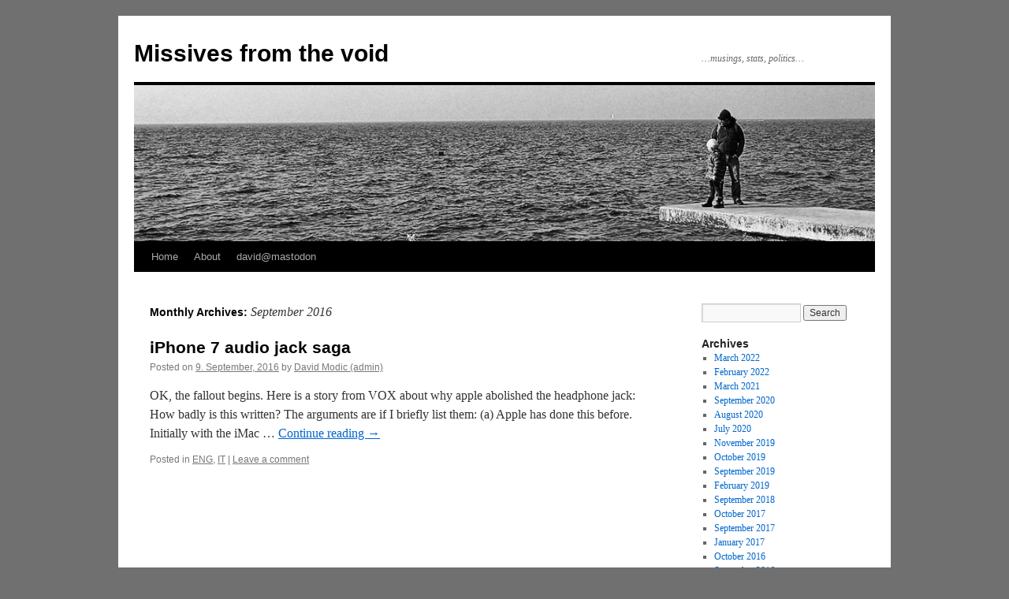

--- FILE ---
content_type: text/html; charset=UTF-8
request_url: https://blog.rodbina.org/2016/09/
body_size: 6499
content:
<!DOCTYPE html>
<html lang="en-GB">
<head>
<meta charset="UTF-8" />
<title>
September | 2016 | Missives from the void	</title>
<link rel="profile" href="https://gmpg.org/xfn/11" />
<link rel="stylesheet" type="text/css" media="all" href="https://blog.rodbina.org/wp-content/themes/twentyten/style.css?ver=20251202" />
<link rel="pingback" href="https://blog.rodbina.org/xmlrpc.php">
<meta name='robots' content='max-image-preview:large' />
<link rel='dns-prefetch' href='//stats.wp.com' />
<link rel='dns-prefetch' href='//v0.wordpress.com' />
<link rel="alternate" type="application/rss+xml" title="Missives from the void &raquo; Feed" href="https://blog.rodbina.org/feed/" />
<link rel="alternate" type="application/rss+xml" title="Missives from the void &raquo; Comments Feed" href="https://blog.rodbina.org/comments/feed/" />
<style id='wp-img-auto-sizes-contain-inline-css' type='text/css'>
img:is([sizes=auto i],[sizes^="auto," i]){contain-intrinsic-size:3000px 1500px}
/*# sourceURL=wp-img-auto-sizes-contain-inline-css */
</style>

<style id='wp-emoji-styles-inline-css' type='text/css'>

	img.wp-smiley, img.emoji {
		display: inline !important;
		border: none !important;
		box-shadow: none !important;
		height: 1em !important;
		width: 1em !important;
		margin: 0 0.07em !important;
		vertical-align: -0.1em !important;
		background: none !important;
		padding: 0 !important;
	}
/*# sourceURL=wp-emoji-styles-inline-css */
</style>
<link rel='stylesheet' id='wp-block-library-css' href='https://blog.rodbina.org/wp-includes/css/dist/block-library/style.min.css?ver=6.9' type='text/css' media='all' />
<style id='global-styles-inline-css' type='text/css'>
:root{--wp--preset--aspect-ratio--square: 1;--wp--preset--aspect-ratio--4-3: 4/3;--wp--preset--aspect-ratio--3-4: 3/4;--wp--preset--aspect-ratio--3-2: 3/2;--wp--preset--aspect-ratio--2-3: 2/3;--wp--preset--aspect-ratio--16-9: 16/9;--wp--preset--aspect-ratio--9-16: 9/16;--wp--preset--color--black: #000;--wp--preset--color--cyan-bluish-gray: #abb8c3;--wp--preset--color--white: #fff;--wp--preset--color--pale-pink: #f78da7;--wp--preset--color--vivid-red: #cf2e2e;--wp--preset--color--luminous-vivid-orange: #ff6900;--wp--preset--color--luminous-vivid-amber: #fcb900;--wp--preset--color--light-green-cyan: #7bdcb5;--wp--preset--color--vivid-green-cyan: #00d084;--wp--preset--color--pale-cyan-blue: #8ed1fc;--wp--preset--color--vivid-cyan-blue: #0693e3;--wp--preset--color--vivid-purple: #9b51e0;--wp--preset--color--blue: #0066cc;--wp--preset--color--medium-gray: #666;--wp--preset--color--light-gray: #f1f1f1;--wp--preset--gradient--vivid-cyan-blue-to-vivid-purple: linear-gradient(135deg,rgb(6,147,227) 0%,rgb(155,81,224) 100%);--wp--preset--gradient--light-green-cyan-to-vivid-green-cyan: linear-gradient(135deg,rgb(122,220,180) 0%,rgb(0,208,130) 100%);--wp--preset--gradient--luminous-vivid-amber-to-luminous-vivid-orange: linear-gradient(135deg,rgb(252,185,0) 0%,rgb(255,105,0) 100%);--wp--preset--gradient--luminous-vivid-orange-to-vivid-red: linear-gradient(135deg,rgb(255,105,0) 0%,rgb(207,46,46) 100%);--wp--preset--gradient--very-light-gray-to-cyan-bluish-gray: linear-gradient(135deg,rgb(238,238,238) 0%,rgb(169,184,195) 100%);--wp--preset--gradient--cool-to-warm-spectrum: linear-gradient(135deg,rgb(74,234,220) 0%,rgb(151,120,209) 20%,rgb(207,42,186) 40%,rgb(238,44,130) 60%,rgb(251,105,98) 80%,rgb(254,248,76) 100%);--wp--preset--gradient--blush-light-purple: linear-gradient(135deg,rgb(255,206,236) 0%,rgb(152,150,240) 100%);--wp--preset--gradient--blush-bordeaux: linear-gradient(135deg,rgb(254,205,165) 0%,rgb(254,45,45) 50%,rgb(107,0,62) 100%);--wp--preset--gradient--luminous-dusk: linear-gradient(135deg,rgb(255,203,112) 0%,rgb(199,81,192) 50%,rgb(65,88,208) 100%);--wp--preset--gradient--pale-ocean: linear-gradient(135deg,rgb(255,245,203) 0%,rgb(182,227,212) 50%,rgb(51,167,181) 100%);--wp--preset--gradient--electric-grass: linear-gradient(135deg,rgb(202,248,128) 0%,rgb(113,206,126) 100%);--wp--preset--gradient--midnight: linear-gradient(135deg,rgb(2,3,129) 0%,rgb(40,116,252) 100%);--wp--preset--font-size--small: 13px;--wp--preset--font-size--medium: 20px;--wp--preset--font-size--large: 36px;--wp--preset--font-size--x-large: 42px;--wp--preset--spacing--20: 0.44rem;--wp--preset--spacing--30: 0.67rem;--wp--preset--spacing--40: 1rem;--wp--preset--spacing--50: 1.5rem;--wp--preset--spacing--60: 2.25rem;--wp--preset--spacing--70: 3.38rem;--wp--preset--spacing--80: 5.06rem;--wp--preset--shadow--natural: 6px 6px 9px rgba(0, 0, 0, 0.2);--wp--preset--shadow--deep: 12px 12px 50px rgba(0, 0, 0, 0.4);--wp--preset--shadow--sharp: 6px 6px 0px rgba(0, 0, 0, 0.2);--wp--preset--shadow--outlined: 6px 6px 0px -3px rgb(255, 255, 255), 6px 6px rgb(0, 0, 0);--wp--preset--shadow--crisp: 6px 6px 0px rgb(0, 0, 0);}:where(.is-layout-flex){gap: 0.5em;}:where(.is-layout-grid){gap: 0.5em;}body .is-layout-flex{display: flex;}.is-layout-flex{flex-wrap: wrap;align-items: center;}.is-layout-flex > :is(*, div){margin: 0;}body .is-layout-grid{display: grid;}.is-layout-grid > :is(*, div){margin: 0;}:where(.wp-block-columns.is-layout-flex){gap: 2em;}:where(.wp-block-columns.is-layout-grid){gap: 2em;}:where(.wp-block-post-template.is-layout-flex){gap: 1.25em;}:where(.wp-block-post-template.is-layout-grid){gap: 1.25em;}.has-black-color{color: var(--wp--preset--color--black) !important;}.has-cyan-bluish-gray-color{color: var(--wp--preset--color--cyan-bluish-gray) !important;}.has-white-color{color: var(--wp--preset--color--white) !important;}.has-pale-pink-color{color: var(--wp--preset--color--pale-pink) !important;}.has-vivid-red-color{color: var(--wp--preset--color--vivid-red) !important;}.has-luminous-vivid-orange-color{color: var(--wp--preset--color--luminous-vivid-orange) !important;}.has-luminous-vivid-amber-color{color: var(--wp--preset--color--luminous-vivid-amber) !important;}.has-light-green-cyan-color{color: var(--wp--preset--color--light-green-cyan) !important;}.has-vivid-green-cyan-color{color: var(--wp--preset--color--vivid-green-cyan) !important;}.has-pale-cyan-blue-color{color: var(--wp--preset--color--pale-cyan-blue) !important;}.has-vivid-cyan-blue-color{color: var(--wp--preset--color--vivid-cyan-blue) !important;}.has-vivid-purple-color{color: var(--wp--preset--color--vivid-purple) !important;}.has-black-background-color{background-color: var(--wp--preset--color--black) !important;}.has-cyan-bluish-gray-background-color{background-color: var(--wp--preset--color--cyan-bluish-gray) !important;}.has-white-background-color{background-color: var(--wp--preset--color--white) !important;}.has-pale-pink-background-color{background-color: var(--wp--preset--color--pale-pink) !important;}.has-vivid-red-background-color{background-color: var(--wp--preset--color--vivid-red) !important;}.has-luminous-vivid-orange-background-color{background-color: var(--wp--preset--color--luminous-vivid-orange) !important;}.has-luminous-vivid-amber-background-color{background-color: var(--wp--preset--color--luminous-vivid-amber) !important;}.has-light-green-cyan-background-color{background-color: var(--wp--preset--color--light-green-cyan) !important;}.has-vivid-green-cyan-background-color{background-color: var(--wp--preset--color--vivid-green-cyan) !important;}.has-pale-cyan-blue-background-color{background-color: var(--wp--preset--color--pale-cyan-blue) !important;}.has-vivid-cyan-blue-background-color{background-color: var(--wp--preset--color--vivid-cyan-blue) !important;}.has-vivid-purple-background-color{background-color: var(--wp--preset--color--vivid-purple) !important;}.has-black-border-color{border-color: var(--wp--preset--color--black) !important;}.has-cyan-bluish-gray-border-color{border-color: var(--wp--preset--color--cyan-bluish-gray) !important;}.has-white-border-color{border-color: var(--wp--preset--color--white) !important;}.has-pale-pink-border-color{border-color: var(--wp--preset--color--pale-pink) !important;}.has-vivid-red-border-color{border-color: var(--wp--preset--color--vivid-red) !important;}.has-luminous-vivid-orange-border-color{border-color: var(--wp--preset--color--luminous-vivid-orange) !important;}.has-luminous-vivid-amber-border-color{border-color: var(--wp--preset--color--luminous-vivid-amber) !important;}.has-light-green-cyan-border-color{border-color: var(--wp--preset--color--light-green-cyan) !important;}.has-vivid-green-cyan-border-color{border-color: var(--wp--preset--color--vivid-green-cyan) !important;}.has-pale-cyan-blue-border-color{border-color: var(--wp--preset--color--pale-cyan-blue) !important;}.has-vivid-cyan-blue-border-color{border-color: var(--wp--preset--color--vivid-cyan-blue) !important;}.has-vivid-purple-border-color{border-color: var(--wp--preset--color--vivid-purple) !important;}.has-vivid-cyan-blue-to-vivid-purple-gradient-background{background: var(--wp--preset--gradient--vivid-cyan-blue-to-vivid-purple) !important;}.has-light-green-cyan-to-vivid-green-cyan-gradient-background{background: var(--wp--preset--gradient--light-green-cyan-to-vivid-green-cyan) !important;}.has-luminous-vivid-amber-to-luminous-vivid-orange-gradient-background{background: var(--wp--preset--gradient--luminous-vivid-amber-to-luminous-vivid-orange) !important;}.has-luminous-vivid-orange-to-vivid-red-gradient-background{background: var(--wp--preset--gradient--luminous-vivid-orange-to-vivid-red) !important;}.has-very-light-gray-to-cyan-bluish-gray-gradient-background{background: var(--wp--preset--gradient--very-light-gray-to-cyan-bluish-gray) !important;}.has-cool-to-warm-spectrum-gradient-background{background: var(--wp--preset--gradient--cool-to-warm-spectrum) !important;}.has-blush-light-purple-gradient-background{background: var(--wp--preset--gradient--blush-light-purple) !important;}.has-blush-bordeaux-gradient-background{background: var(--wp--preset--gradient--blush-bordeaux) !important;}.has-luminous-dusk-gradient-background{background: var(--wp--preset--gradient--luminous-dusk) !important;}.has-pale-ocean-gradient-background{background: var(--wp--preset--gradient--pale-ocean) !important;}.has-electric-grass-gradient-background{background: var(--wp--preset--gradient--electric-grass) !important;}.has-midnight-gradient-background{background: var(--wp--preset--gradient--midnight) !important;}.has-small-font-size{font-size: var(--wp--preset--font-size--small) !important;}.has-medium-font-size{font-size: var(--wp--preset--font-size--medium) !important;}.has-large-font-size{font-size: var(--wp--preset--font-size--large) !important;}.has-x-large-font-size{font-size: var(--wp--preset--font-size--x-large) !important;}
/*# sourceURL=global-styles-inline-css */
</style>

<style id='classic-theme-styles-inline-css' type='text/css'>
/*! This file is auto-generated */
.wp-block-button__link{color:#fff;background-color:#32373c;border-radius:9999px;box-shadow:none;text-decoration:none;padding:calc(.667em + 2px) calc(1.333em + 2px);font-size:1.125em}.wp-block-file__button{background:#32373c;color:#fff;text-decoration:none}
/*# sourceURL=/wp-includes/css/classic-themes.min.css */
</style>
<link rel='stylesheet' id='twentyten-block-style-css' href='https://blog.rodbina.org/wp-content/themes/twentyten/blocks.css?ver=20250220' type='text/css' media='all' />
<link rel="https://api.w.org/" href="https://blog.rodbina.org/wp-json/" /><link rel="EditURI" type="application/rsd+xml" title="RSD" href="https://blog.rodbina.org/xmlrpc.php?rsd" />
<meta name="generator" content="WordPress 6.9" />
<link rel="alternate" href="https://blog.rodbina.org/2016/09/" hreflang="x-default" />	<style>img#wpstats{display:none}</style>
		<style type="text/css" id="custom-background-css">
body.custom-background { background-color: #707070; }
</style>
	
<!-- Jetpack Open Graph Tags -->
<meta property="og:type" content="website" />
<meta property="og:title" content="September 2016 &#8211; Missives from the void" />
<meta property="og:site_name" content="Missives from the void" />
<meta property="og:image" content="https://blog.rodbina.org/stuff/2019/11/cropped-DM.ICON_.512x512.png" />
<meta property="og:image:width" content="512" />
<meta property="og:image:height" content="512" />
<meta property="og:image:alt" content="" />
<meta property="og:locale" content="en_GB" />

<!-- End Jetpack Open Graph Tags -->
<link rel="icon" href="https://blog.rodbina.org/stuff/2019/11/cropped-DM.ICON_.512x512-32x32.png" sizes="32x32" />
<link rel="icon" href="https://blog.rodbina.org/stuff/2019/11/cropped-DM.ICON_.512x512-192x192.png" sizes="192x192" />
<link rel="apple-touch-icon" href="https://blog.rodbina.org/stuff/2019/11/cropped-DM.ICON_.512x512-180x180.png" />
<meta name="msapplication-TileImage" content="https://blog.rodbina.org/stuff/2019/11/cropped-DM.ICON_.512x512-270x270.png" />
</head>

<body class="archive date custom-background wp-theme-twentyten multiple-domain-blog-rodbina-org">
<div id="wrapper" class="hfeed">
		<a href="#content" class="screen-reader-text skip-link">Skip to content</a>
	<div id="header">
		<div id="masthead">
			<div id="branding" role="banner">
									<div id="site-title">
						<span>
							<a href="https://blog.rodbina.org/" rel="home" >Missives from the void</a>
						</span>
					</div>
										<div id="site-description">&#8230;musings, stats, politics&#8230;</div>
					<img src="https://blog.rodbina.org/stuff/2019/11/cropped-missives_header01.png" width="940" height="198" alt="Missives from the void" srcset="https://blog.rodbina.org/stuff/2019/11/cropped-missives_header01.png 940w, https://blog.rodbina.org/stuff/2019/11/cropped-missives_header01-300x63.png 300w, https://blog.rodbina.org/stuff/2019/11/cropped-missives_header01-768x162.png 768w" sizes="(max-width: 940px) 100vw, 940px" decoding="async" fetchpriority="high" />			</div><!-- #branding -->

			<div id="access" role="navigation">
				<div class="menu-header"><ul id="menu-main" class="menu"><li id="menu-item-1219" class="menu-item menu-item-type-custom menu-item-object-custom menu-item-home menu-item-1219"><a href="https://blog.rodbina.org">Home</a></li>
<li id="menu-item-1220" class="menu-item menu-item-type-post_type menu-item-object-page menu-item-1220"><a href="https://blog.rodbina.org/about/">About</a></li>
<li id="menu-item-1564" class="menu-item menu-item-type-custom menu-item-object-custom menu-item-1564"><a rel="me" href="https://zarja.crq.systems/@david">david@mastodon</a></li>
</ul></div>			</div><!-- #access -->
		</div><!-- #masthead -->
	</div><!-- #header -->

	<div id="main">

		<div id="container">
			<div id="content" role="main">


			<h1 class="page-title">
			Monthly Archives: <span>September 2016</span>			</h1>





	
			<div id="post-854" class="post-854 post type-post status-publish format-standard has-post-thumbnail hentry category-eng category-it">
			<h2 class="entry-title"><a href="https://blog.rodbina.org/2016/09/09/iphone-7-audio-jack-saga/" rel="bookmark">iPhone 7 audio jack saga</a></h2>

			<div class="entry-meta">
				<span class="meta-prep meta-prep-author">Posted on</span> <a href="https://blog.rodbina.org/2016/09/09/iphone-7-audio-jack-saga/" title="21:58" rel="bookmark"><span class="entry-date">9. September, 2016</span></a> <span class="meta-sep">by</span> <span class="author vcard"><a class="url fn n" href="https://blog.rodbina.org/author/administrateur/" title="View all posts by David Modic (admin)">David Modic (admin)</a></span>			</div><!-- .entry-meta -->

					<div class="entry-summary">
				<p>OK, the fallout begins. Here is a story from VOX about why apple abolished the headphone jack: How badly is this written? The arguments are if I briefly list them: (a) Apple has done this before. Initially with the iMac &hellip; <a href="https://blog.rodbina.org/2016/09/09/iphone-7-audio-jack-saga/">Continue reading <span class="meta-nav">&rarr;</span></a></p>
			</div><!-- .entry-summary -->
	
			<div class="entry-utility">
									<span class="cat-links">
						<span class="entry-utility-prep entry-utility-prep-cat-links">Posted in</span> <a href="https://blog.rodbina.org/category/eng/" rel="category tag">ENG</a>, <a href="https://blog.rodbina.org/category/it/" rel="category tag">IT</a>					</span>
					<span class="meta-sep">|</span>
				
				
				<span class="comments-link"><a href="https://blog.rodbina.org/2016/09/09/iphone-7-audio-jack-saga/#respond">Leave a comment</a></span>

							</div><!-- .entry-utility -->
		</div><!-- #post-854 -->

		
	


			</div><!-- #content -->
		</div><!-- #container -->


		<div id="primary" class="widget-area" role="complementary">
			<ul class="xoxo">


			<li id="search" class="widget-container widget_search">
				<form role="search" method="get" id="searchform" class="searchform" action="https://blog.rodbina.org/">
				<div>
					<label class="screen-reader-text" for="s">Search for:</label>
					<input type="text" value="" name="s" id="s" />
					<input type="submit" id="searchsubmit" value="Search" />
				</div>
			</form>			</li>

			<li id="archives" class="widget-container">
				<h3 class="widget-title">Archives</h3>
				<ul>
						<li><a href='https://blog.rodbina.org/2022/03/'>March 2022</a></li>
	<li><a href='https://blog.rodbina.org/2022/02/'>February 2022</a></li>
	<li><a href='https://blog.rodbina.org/2021/03/'>March 2021</a></li>
	<li><a href='https://blog.rodbina.org/2020/09/'>September 2020</a></li>
	<li><a href='https://blog.rodbina.org/2020/08/'>August 2020</a></li>
	<li><a href='https://blog.rodbina.org/2020/07/'>July 2020</a></li>
	<li><a href='https://blog.rodbina.org/2019/11/'>November 2019</a></li>
	<li><a href='https://blog.rodbina.org/2019/10/'>October 2019</a></li>
	<li><a href='https://blog.rodbina.org/2019/09/'>September 2019</a></li>
	<li><a href='https://blog.rodbina.org/2019/02/'>February 2019</a></li>
	<li><a href='https://blog.rodbina.org/2018/09/'>September 2018</a></li>
	<li><a href='https://blog.rodbina.org/2017/10/'>October 2017</a></li>
	<li><a href='https://blog.rodbina.org/2017/09/'>September 2017</a></li>
	<li><a href='https://blog.rodbina.org/2017/01/'>January 2017</a></li>
	<li><a href='https://blog.rodbina.org/2016/10/'>October 2016</a></li>
	<li><a href='https://blog.rodbina.org/2016/09/' aria-current="page">September 2016</a></li>
	<li><a href='https://blog.rodbina.org/2016/08/'>August 2016</a></li>
	<li><a href='https://blog.rodbina.org/2016/06/'>June 2016</a></li>
	<li><a href='https://blog.rodbina.org/2016/05/'>May 2016</a></li>
	<li><a href='https://blog.rodbina.org/2016/02/'>February 2016</a></li>
	<li><a href='https://blog.rodbina.org/2016/01/'>January 2016</a></li>
	<li><a href='https://blog.rodbina.org/2015/10/'>October 2015</a></li>
	<li><a href='https://blog.rodbina.org/2015/09/'>September 2015</a></li>
	<li><a href='https://blog.rodbina.org/2015/06/'>June 2015</a></li>
	<li><a href='https://blog.rodbina.org/2015/03/'>March 2015</a></li>
	<li><a href='https://blog.rodbina.org/2015/02/'>February 2015</a></li>
	<li><a href='https://blog.rodbina.org/2014/07/'>July 2014</a></li>
	<li><a href='https://blog.rodbina.org/2014/06/'>June 2014</a></li>
	<li><a href='https://blog.rodbina.org/2013/06/'>June 2013</a></li>
	<li><a href='https://blog.rodbina.org/2013/02/'>February 2013</a></li>
	<li><a href='https://blog.rodbina.org/2012/12/'>December 2012</a></li>
	<li><a href='https://blog.rodbina.org/2012/10/'>October 2012</a></li>
	<li><a href='https://blog.rodbina.org/2012/07/'>July 2012</a></li>
	<li><a href='https://blog.rodbina.org/2012/02/'>February 2012</a></li>
	<li><a href='https://blog.rodbina.org/2012/01/'>January 2012</a></li>
	<li><a href='https://blog.rodbina.org/2011/12/'>December 2011</a></li>
	<li><a href='https://blog.rodbina.org/2011/10/'>October 2011</a></li>
	<li><a href='https://blog.rodbina.org/2011/07/'>July 2011</a></li>
	<li><a href='https://blog.rodbina.org/2011/05/'>May 2011</a></li>
	<li><a href='https://blog.rodbina.org/2011/04/'>April 2011</a></li>
	<li><a href='https://blog.rodbina.org/2011/02/'>February 2011</a></li>
	<li><a href='https://blog.rodbina.org/2010/10/'>October 2010</a></li>
	<li><a href='https://blog.rodbina.org/2010/06/'>June 2010</a></li>
	<li><a href='https://blog.rodbina.org/2010/05/'>May 2010</a></li>
	<li><a href='https://blog.rodbina.org/2010/02/'>February 2010</a></li>
	<li><a href='https://blog.rodbina.org/2010/01/'>January 2010</a></li>
	<li><a href='https://blog.rodbina.org/2009/03/'>March 2009</a></li>
	<li><a href='https://blog.rodbina.org/2009/02/'>February 2009</a></li>
	<li><a href='https://blog.rodbina.org/2008/12/'>December 2008</a></li>
	<li><a href='https://blog.rodbina.org/2008/10/'>October 2008</a></li>
	<li><a href='https://blog.rodbina.org/2008/09/'>September 2008</a></li>
	<li><a href='https://blog.rodbina.org/2008/08/'>August 2008</a></li>
	<li><a href='https://blog.rodbina.org/2007/11/'>November 2007</a></li>
				</ul>
			</li>

			<li id="meta" class="widget-container">
				<h3 class="widget-title">Meta</h3>
				<ul>
										<li><a href="https://blog.rodbina.org/wp-login.php">Log in</a></li>
									</ul>
			</li>

					</ul>
		</div><!-- #primary .widget-area -->

	</div><!-- #main -->

	<div id="footer" role="contentinfo">
		<div id="colophon">



			<div id="site-info">
				<a href="https://blog.rodbina.org/" rel="home">
					Missives from the void				</a>
							</div><!-- #site-info -->

			<div id="site-generator">
								<a href="https://wordpress.org/" class="imprint" title="Semantic Personal Publishing Platform">
					Proudly powered by WordPress.				</a>
			</div><!-- #site-generator -->

		</div><!-- #colophon -->
	</div><!-- #footer -->

</div><!-- #wrapper -->

<script type="speculationrules">
{"prefetch":[{"source":"document","where":{"and":[{"href_matches":"/*"},{"not":{"href_matches":["/wp-*.php","/wp-admin/*","/stuff/*","/wp-content/*","/wp-content/plugins/*","/wp-content/themes/twentyten/*","/*\\?(.+)"]}},{"not":{"selector_matches":"a[rel~=\"nofollow\"]"}},{"not":{"selector_matches":".no-prefetch, .no-prefetch a"}}]},"eagerness":"conservative"}]}
</script>
<script type="text/javascript" src="https://blog.rodbina.org/wp-content/plugins/litespeed-cache/assets/js/instant_click.min.js?ver=7.7" id="litespeed-cache-js" defer="defer" data-wp-strategy="defer"></script>
<script type="text/javascript" id="jetpack-stats-js-before">
/* <![CDATA[ */
_stq = window._stq || [];
_stq.push([ "view", {"v":"ext","blog":"107167683","post":"0","tz":"0","srv":"blog.rodbina.org","arch_date":"2016/09","arch_results":"1","j":"1:15.4"} ]);
_stq.push([ "clickTrackerInit", "107167683", "0" ]);
//# sourceURL=jetpack-stats-js-before
/* ]]> */
</script>
<script type="text/javascript" src="https://stats.wp.com/e-202604.js" id="jetpack-stats-js" defer="defer" data-wp-strategy="defer"></script>
<script id="wp-emoji-settings" type="application/json">
{"baseUrl":"https://s.w.org/images/core/emoji/17.0.2/72x72/","ext":".png","svgUrl":"https://s.w.org/images/core/emoji/17.0.2/svg/","svgExt":".svg","source":{"concatemoji":"https://blog.rodbina.org/wp-includes/js/wp-emoji-release.min.js?ver=6.9"}}
</script>
<script type="module">
/* <![CDATA[ */
/*! This file is auto-generated */
const a=JSON.parse(document.getElementById("wp-emoji-settings").textContent),o=(window._wpemojiSettings=a,"wpEmojiSettingsSupports"),s=["flag","emoji"];function i(e){try{var t={supportTests:e,timestamp:(new Date).valueOf()};sessionStorage.setItem(o,JSON.stringify(t))}catch(e){}}function c(e,t,n){e.clearRect(0,0,e.canvas.width,e.canvas.height),e.fillText(t,0,0);t=new Uint32Array(e.getImageData(0,0,e.canvas.width,e.canvas.height).data);e.clearRect(0,0,e.canvas.width,e.canvas.height),e.fillText(n,0,0);const a=new Uint32Array(e.getImageData(0,0,e.canvas.width,e.canvas.height).data);return t.every((e,t)=>e===a[t])}function p(e,t){e.clearRect(0,0,e.canvas.width,e.canvas.height),e.fillText(t,0,0);var n=e.getImageData(16,16,1,1);for(let e=0;e<n.data.length;e++)if(0!==n.data[e])return!1;return!0}function u(e,t,n,a){switch(t){case"flag":return n(e,"\ud83c\udff3\ufe0f\u200d\u26a7\ufe0f","\ud83c\udff3\ufe0f\u200b\u26a7\ufe0f")?!1:!n(e,"\ud83c\udde8\ud83c\uddf6","\ud83c\udde8\u200b\ud83c\uddf6")&&!n(e,"\ud83c\udff4\udb40\udc67\udb40\udc62\udb40\udc65\udb40\udc6e\udb40\udc67\udb40\udc7f","\ud83c\udff4\u200b\udb40\udc67\u200b\udb40\udc62\u200b\udb40\udc65\u200b\udb40\udc6e\u200b\udb40\udc67\u200b\udb40\udc7f");case"emoji":return!a(e,"\ud83e\u1fac8")}return!1}function f(e,t,n,a){let r;const o=(r="undefined"!=typeof WorkerGlobalScope&&self instanceof WorkerGlobalScope?new OffscreenCanvas(300,150):document.createElement("canvas")).getContext("2d",{willReadFrequently:!0}),s=(o.textBaseline="top",o.font="600 32px Arial",{});return e.forEach(e=>{s[e]=t(o,e,n,a)}),s}function r(e){var t=document.createElement("script");t.src=e,t.defer=!0,document.head.appendChild(t)}a.supports={everything:!0,everythingExceptFlag:!0},new Promise(t=>{let n=function(){try{var e=JSON.parse(sessionStorage.getItem(o));if("object"==typeof e&&"number"==typeof e.timestamp&&(new Date).valueOf()<e.timestamp+604800&&"object"==typeof e.supportTests)return e.supportTests}catch(e){}return null}();if(!n){if("undefined"!=typeof Worker&&"undefined"!=typeof OffscreenCanvas&&"undefined"!=typeof URL&&URL.createObjectURL&&"undefined"!=typeof Blob)try{var e="postMessage("+f.toString()+"("+[JSON.stringify(s),u.toString(),c.toString(),p.toString()].join(",")+"));",a=new Blob([e],{type:"text/javascript"});const r=new Worker(URL.createObjectURL(a),{name:"wpTestEmojiSupports"});return void(r.onmessage=e=>{i(n=e.data),r.terminate(),t(n)})}catch(e){}i(n=f(s,u,c,p))}t(n)}).then(e=>{for(const n in e)a.supports[n]=e[n],a.supports.everything=a.supports.everything&&a.supports[n],"flag"!==n&&(a.supports.everythingExceptFlag=a.supports.everythingExceptFlag&&a.supports[n]);var t;a.supports.everythingExceptFlag=a.supports.everythingExceptFlag&&!a.supports.flag,a.supports.everything||((t=a.source||{}).concatemoji?r(t.concatemoji):t.wpemoji&&t.twemoji&&(r(t.twemoji),r(t.wpemoji)))});
//# sourceURL=https://blog.rodbina.org/wp-includes/js/wp-emoji-loader.min.js
/* ]]> */
</script>
</body>
</html>


<!-- Page supported by LiteSpeed Cache 7.7 on 2026-01-19 08:00:31 -->